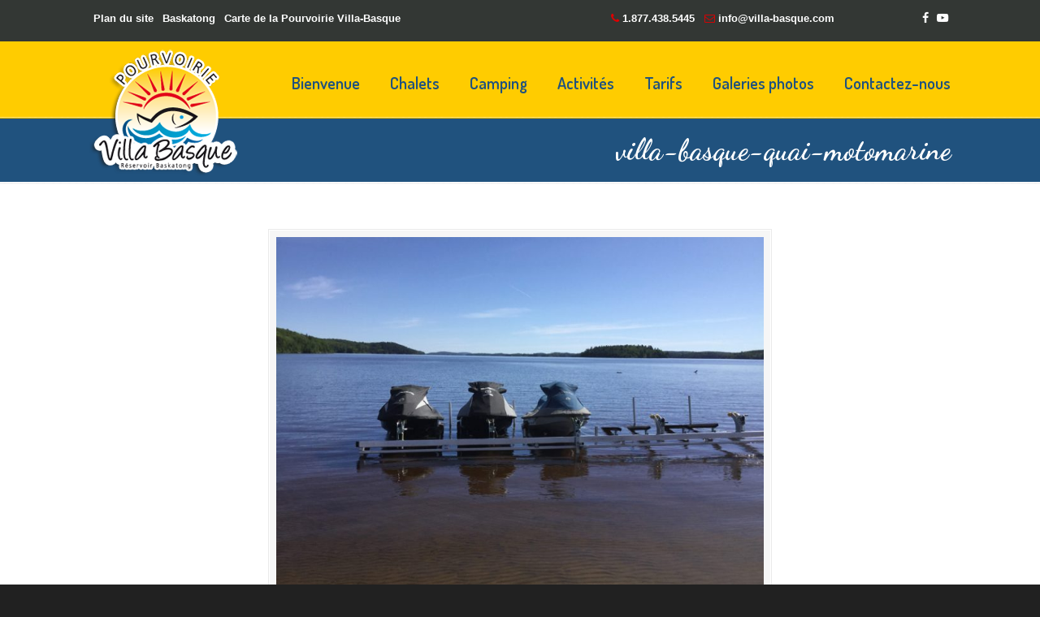

--- FILE ---
content_type: text/css
request_url: https://www.villa-basque.com/wp-content/uploads/js_composer/custom.css?ver=7.9
body_size: 250
content:
#page-content-title #page-title h1, #page-content-title #page-title h2, #page-content-title #page-title h3, #page-content-title #page-title .breadcrumbs, #page-content-title #page-title .breadcrumbs a {
    color: #FFFFFF;
    text-align: right;
    font-size: 36px;
}


h1, .post-top h2 a, .post-top h3 a, .single-post-nav-links .prev-title a, .single-post-nav-links .next-title a {
    color: #20527e;
}

h2, h3, h4, h5, h6, .post-top h2 a, .post-top h3 a, .single-post-nav-links .prev-title a, .single-post-nav-links .next-title a {
    color: #009bca;
}

élément {
    color: #20527e;
    margin-top: 0;
    font-size: 32px !important;
}